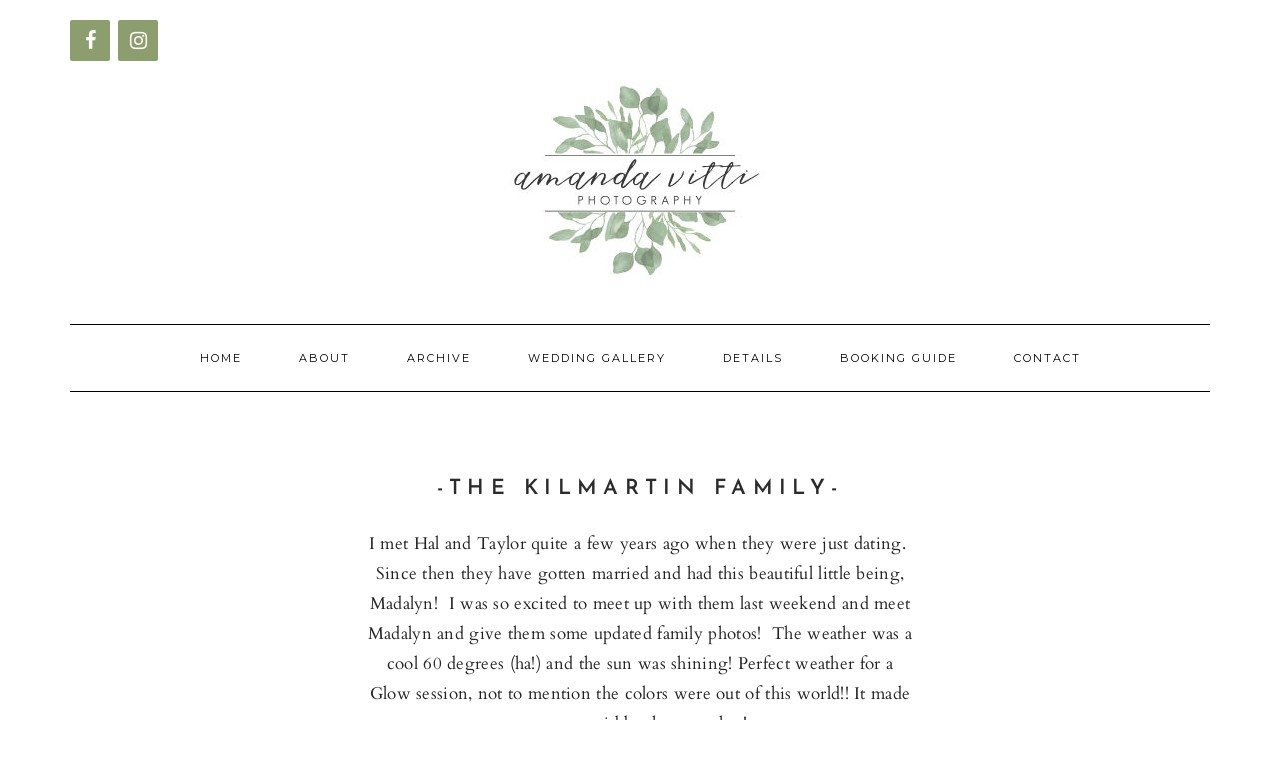

--- FILE ---
content_type: text/html; charset=UTF-8
request_url: https://amandavitti.com/2022/11/kilmartin-family/
body_size: 12773
content:
<!DOCTYPE html>
<html lang="en-US">
<head>
    <meta charset="UTF-8" />
    <meta http-equiv="X-UA-Compatible" content="IE=edge" />
    <meta name="viewport" content="width=device-width, initial-scale=1" />
        <meta name='robots' content='index, follow, max-image-preview:large, max-snippet:-1, max-video-preview:-1' />
	<style>img:is([sizes="auto" i], [sizes^="auto," i]) { contain-intrinsic-size: 3000px 1500px }</style>
	
	<!-- This site is optimized with the Yoast SEO Premium plugin v23.1 (Yoast SEO v26.8) - https://yoast.com/product/yoast-seo-premium-wordpress/ -->
	<title>Kilmartin Family | Family Photography in Saratoga Springs</title>
	<link rel="canonical" href="https://amandavitti.com/2022/11/kilmartin-family/" />
	<meta property="og:locale" content="en_US" />
	<meta property="og:type" content="article" />
	<meta property="og:title" content="Kilmartin Family" />
	<meta property="og:description" content="-The Kilmartin Family- I met Hal and Taylor quite a few years ago when they were just dating.&nbsp; Since then they have gotten married and had this beautiful little being, Madalyn!&nbsp; I was so excited to meet up with them last weekend and meet Madalyn&hellip;" />
	<meta property="og:url" content="https://amandavitti.com/2022/11/kilmartin-family/" />
	<meta property="og:site_name" content="Family Photography in Saratoga Springs" />
	<meta property="article:publisher" content="https://www.facebook.com/amandavittiphotography" />
	<meta property="article:published_time" content="2022-11-01T19:18:59+00:00" />
	<meta property="article:modified_time" content="2022-11-01T19:36:45+00:00" />
	<meta property="og:image" content="https://amandavitti.com/wp-content/uploads/2022/11/AVP_9193-copy-scaled.jpg" />
	<meta property="og:image:width" content="2560" />
	<meta property="og:image:height" content="1703" />
	<meta property="og:image:type" content="image/jpeg" />
	<meta name="author" content="amandavitti" />
	<meta name="twitter:card" content="summary_large_image" />
	<meta name="twitter:label1" content="Written by" />
	<meta name="twitter:data1" content="amandavitti" />
	<meta name="twitter:label2" content="Est. reading time" />
	<meta name="twitter:data2" content="5 minutes" />
	<script type="application/ld+json" class="yoast-schema-graph">{"@context":"https://schema.org","@graph":[{"@type":"Article","@id":"https://amandavitti.com/2022/11/kilmartin-family/#article","isPartOf":{"@id":"https://amandavitti.com/2022/11/kilmartin-family/"},"author":{"name":"amandavitti","@id":"https://amandavitti.com/#/schema/person/eb103276c374f71a29e83444d650eda3"},"headline":"Kilmartin Family","datePublished":"2022-11-01T19:18:59+00:00","dateModified":"2022-11-01T19:36:45+00:00","mainEntityOfPage":{"@id":"https://amandavitti.com/2022/11/kilmartin-family/"},"wordCount":91,"publisher":{"@id":"https://amandavitti.com/#organization"},"image":{"@id":"https://amandavitti.com/2022/11/kilmartin-family/#primaryimage"},"thumbnailUrl":"https://amandavitti.com/wp-content/uploads/2022/11/AVP_9193-copy-scaled.jpg","articleSection":["Family"],"inLanguage":"en-US"},{"@type":"WebPage","@id":"https://amandavitti.com/2022/11/kilmartin-family/","url":"https://amandavitti.com/2022/11/kilmartin-family/","name":"Kilmartin Family | Family Photography in Saratoga Springs","isPartOf":{"@id":"https://amandavitti.com/#website"},"primaryImageOfPage":{"@id":"https://amandavitti.com/2022/11/kilmartin-family/#primaryimage"},"image":{"@id":"https://amandavitti.com/2022/11/kilmartin-family/#primaryimage"},"thumbnailUrl":"https://amandavitti.com/wp-content/uploads/2022/11/AVP_9193-copy-scaled.jpg","datePublished":"2022-11-01T19:18:59+00:00","dateModified":"2022-11-01T19:36:45+00:00","breadcrumb":{"@id":"https://amandavitti.com/2022/11/kilmartin-family/#breadcrumb"},"inLanguage":"en-US","potentialAction":[{"@type":"ReadAction","target":["https://amandavitti.com/2022/11/kilmartin-family/"]}]},{"@type":"ImageObject","inLanguage":"en-US","@id":"https://amandavitti.com/2022/11/kilmartin-family/#primaryimage","url":"https://amandavitti.com/wp-content/uploads/2022/11/AVP_9193-copy-scaled.jpg","contentUrl":"https://amandavitti.com/wp-content/uploads/2022/11/AVP_9193-copy-scaled.jpg","width":2560,"height":1703},{"@type":"BreadcrumbList","@id":"https://amandavitti.com/2022/11/kilmartin-family/#breadcrumb","itemListElement":[{"@type":"ListItem","position":1,"name":"Home","item":"https://amandavitti.com/"},{"@type":"ListItem","position":2,"name":"Kilmartin Family"}]},{"@type":"WebSite","@id":"https://amandavitti.com/#website","url":"https://amandavitti.com/","name":"Family Photography in Saratoga Springs","description":"candid family photography","publisher":{"@id":"https://amandavitti.com/#organization"},"potentialAction":[{"@type":"SearchAction","target":{"@type":"EntryPoint","urlTemplate":"https://amandavitti.com/?s={search_term_string}"},"query-input":{"@type":"PropertyValueSpecification","valueRequired":true,"valueName":"search_term_string"}}],"inLanguage":"en-US"},{"@type":"Organization","@id":"https://amandavitti.com/#organization","name":"Amanda Vitti Photography","url":"https://amandavitti.com/","logo":{"@type":"ImageObject","inLanguage":"en-US","@id":"https://amandavitti.com/#/schema/logo/image/","url":"https://secureservercdn.net/198.71.233.230/gzj.9e6.myftpupload.com/wp-content/uploads/2018/05/logo-website.jpg?time=1657637038","contentUrl":"https://secureservercdn.net/198.71.233.230/gzj.9e6.myftpupload.com/wp-content/uploads/2018/05/logo-website.jpg?time=1657637038","width":600,"height":300,"caption":"Amanda Vitti Photography"},"image":{"@id":"https://amandavitti.com/#/schema/logo/image/"},"sameAs":["https://www.facebook.com/amandavittiphotography"]},{"@type":"Person","@id":"https://amandavitti.com/#/schema/person/eb103276c374f71a29e83444d650eda3","name":"amandavitti","image":{"@type":"ImageObject","inLanguage":"en-US","@id":"https://amandavitti.com/#/schema/person/image/","url":"https://secure.gravatar.com/avatar/ed05d1d9183eef62826a6fcd1f71e3fe5db25dc948b8e168c6d76b998a6447ae?s=96&d=mm&r=g","contentUrl":"https://secure.gravatar.com/avatar/ed05d1d9183eef62826a6fcd1f71e3fe5db25dc948b8e168c6d76b998a6447ae?s=96&d=mm&r=g","caption":"amandavitti"}}]}</script>
	<!-- / Yoast SEO Premium plugin. -->


<link rel='dns-prefetch' href='//fonts.googleapis.com' />
<link href='https://fonts.gstatic.com' crossorigin rel='preconnect' />
<link rel="alternate" type="application/rss+xml" title="Family Photography in Saratoga Springs &raquo; Feed" href="https://amandavitti.com/feed/" />
<style id='wp-emoji-styles-inline-css' type='text/css'>

	img.wp-smiley, img.emoji {
		display: inline !important;
		border: none !important;
		box-shadow: none !important;
		height: 1em !important;
		width: 1em !important;
		margin: 0 0.07em !important;
		vertical-align: -0.1em !important;
		background: none !important;
		padding: 0 !important;
	}
</style>
<style id='classic-theme-styles-inline-css' type='text/css'>
/*! This file is auto-generated */
.wp-block-button__link{color:#fff;background-color:#32373c;border-radius:9999px;box-shadow:none;text-decoration:none;padding:calc(.667em + 2px) calc(1.333em + 2px);font-size:1.125em}.wp-block-file__button{background:#32373c;color:#fff;text-decoration:none}
</style>
<style id='create-block-ea-blocks-style-inline-css' type='text/css'>
.wp-block-create-block-ea-blocks{background-color:#21759b;color:#fff;padding:2px}

</style>
<style id='ea-blocks-ea-fullcalendar-style-inline-css' type='text/css'>
.wp-block-create-block-ea-blocks{background-color:#21759b;color:#fff;padding:2px}

</style>
<style id='global-styles-inline-css' type='text/css'>
:root{--wp--preset--aspect-ratio--square: 1;--wp--preset--aspect-ratio--4-3: 4/3;--wp--preset--aspect-ratio--3-4: 3/4;--wp--preset--aspect-ratio--3-2: 3/2;--wp--preset--aspect-ratio--2-3: 2/3;--wp--preset--aspect-ratio--16-9: 16/9;--wp--preset--aspect-ratio--9-16: 9/16;--wp--preset--color--black: #000000;--wp--preset--color--cyan-bluish-gray: #abb8c3;--wp--preset--color--white: #ffffff;--wp--preset--color--pale-pink: #f78da7;--wp--preset--color--vivid-red: #cf2e2e;--wp--preset--color--luminous-vivid-orange: #ff6900;--wp--preset--color--luminous-vivid-amber: #fcb900;--wp--preset--color--light-green-cyan: #7bdcb5;--wp--preset--color--vivid-green-cyan: #00d084;--wp--preset--color--pale-cyan-blue: #8ed1fc;--wp--preset--color--vivid-cyan-blue: #0693e3;--wp--preset--color--vivid-purple: #9b51e0;--wp--preset--gradient--vivid-cyan-blue-to-vivid-purple: linear-gradient(135deg,rgba(6,147,227,1) 0%,rgb(155,81,224) 100%);--wp--preset--gradient--light-green-cyan-to-vivid-green-cyan: linear-gradient(135deg,rgb(122,220,180) 0%,rgb(0,208,130) 100%);--wp--preset--gradient--luminous-vivid-amber-to-luminous-vivid-orange: linear-gradient(135deg,rgba(252,185,0,1) 0%,rgba(255,105,0,1) 100%);--wp--preset--gradient--luminous-vivid-orange-to-vivid-red: linear-gradient(135deg,rgba(255,105,0,1) 0%,rgb(207,46,46) 100%);--wp--preset--gradient--very-light-gray-to-cyan-bluish-gray: linear-gradient(135deg,rgb(238,238,238) 0%,rgb(169,184,195) 100%);--wp--preset--gradient--cool-to-warm-spectrum: linear-gradient(135deg,rgb(74,234,220) 0%,rgb(151,120,209) 20%,rgb(207,42,186) 40%,rgb(238,44,130) 60%,rgb(251,105,98) 80%,rgb(254,248,76) 100%);--wp--preset--gradient--blush-light-purple: linear-gradient(135deg,rgb(255,206,236) 0%,rgb(152,150,240) 100%);--wp--preset--gradient--blush-bordeaux: linear-gradient(135deg,rgb(254,205,165) 0%,rgb(254,45,45) 50%,rgb(107,0,62) 100%);--wp--preset--gradient--luminous-dusk: linear-gradient(135deg,rgb(255,203,112) 0%,rgb(199,81,192) 50%,rgb(65,88,208) 100%);--wp--preset--gradient--pale-ocean: linear-gradient(135deg,rgb(255,245,203) 0%,rgb(182,227,212) 50%,rgb(51,167,181) 100%);--wp--preset--gradient--electric-grass: linear-gradient(135deg,rgb(202,248,128) 0%,rgb(113,206,126) 100%);--wp--preset--gradient--midnight: linear-gradient(135deg,rgb(2,3,129) 0%,rgb(40,116,252) 100%);--wp--preset--font-size--small: 13px;--wp--preset--font-size--medium: 20px;--wp--preset--font-size--large: 36px;--wp--preset--font-size--x-large: 42px;--wp--preset--spacing--20: 0.44rem;--wp--preset--spacing--30: 0.67rem;--wp--preset--spacing--40: 1rem;--wp--preset--spacing--50: 1.5rem;--wp--preset--spacing--60: 2.25rem;--wp--preset--spacing--70: 3.38rem;--wp--preset--spacing--80: 5.06rem;--wp--preset--shadow--natural: 6px 6px 9px rgba(0, 0, 0, 0.2);--wp--preset--shadow--deep: 12px 12px 50px rgba(0, 0, 0, 0.4);--wp--preset--shadow--sharp: 6px 6px 0px rgba(0, 0, 0, 0.2);--wp--preset--shadow--outlined: 6px 6px 0px -3px rgba(255, 255, 255, 1), 6px 6px rgba(0, 0, 0, 1);--wp--preset--shadow--crisp: 6px 6px 0px rgba(0, 0, 0, 1);}:where(.is-layout-flex){gap: 0.5em;}:where(.is-layout-grid){gap: 0.5em;}body .is-layout-flex{display: flex;}.is-layout-flex{flex-wrap: wrap;align-items: center;}.is-layout-flex > :is(*, div){margin: 0;}body .is-layout-grid{display: grid;}.is-layout-grid > :is(*, div){margin: 0;}:where(.wp-block-columns.is-layout-flex){gap: 2em;}:where(.wp-block-columns.is-layout-grid){gap: 2em;}:where(.wp-block-post-template.is-layout-flex){gap: 1.25em;}:where(.wp-block-post-template.is-layout-grid){gap: 1.25em;}.has-black-color{color: var(--wp--preset--color--black) !important;}.has-cyan-bluish-gray-color{color: var(--wp--preset--color--cyan-bluish-gray) !important;}.has-white-color{color: var(--wp--preset--color--white) !important;}.has-pale-pink-color{color: var(--wp--preset--color--pale-pink) !important;}.has-vivid-red-color{color: var(--wp--preset--color--vivid-red) !important;}.has-luminous-vivid-orange-color{color: var(--wp--preset--color--luminous-vivid-orange) !important;}.has-luminous-vivid-amber-color{color: var(--wp--preset--color--luminous-vivid-amber) !important;}.has-light-green-cyan-color{color: var(--wp--preset--color--light-green-cyan) !important;}.has-vivid-green-cyan-color{color: var(--wp--preset--color--vivid-green-cyan) !important;}.has-pale-cyan-blue-color{color: var(--wp--preset--color--pale-cyan-blue) !important;}.has-vivid-cyan-blue-color{color: var(--wp--preset--color--vivid-cyan-blue) !important;}.has-vivid-purple-color{color: var(--wp--preset--color--vivid-purple) !important;}.has-black-background-color{background-color: var(--wp--preset--color--black) !important;}.has-cyan-bluish-gray-background-color{background-color: var(--wp--preset--color--cyan-bluish-gray) !important;}.has-white-background-color{background-color: var(--wp--preset--color--white) !important;}.has-pale-pink-background-color{background-color: var(--wp--preset--color--pale-pink) !important;}.has-vivid-red-background-color{background-color: var(--wp--preset--color--vivid-red) !important;}.has-luminous-vivid-orange-background-color{background-color: var(--wp--preset--color--luminous-vivid-orange) !important;}.has-luminous-vivid-amber-background-color{background-color: var(--wp--preset--color--luminous-vivid-amber) !important;}.has-light-green-cyan-background-color{background-color: var(--wp--preset--color--light-green-cyan) !important;}.has-vivid-green-cyan-background-color{background-color: var(--wp--preset--color--vivid-green-cyan) !important;}.has-pale-cyan-blue-background-color{background-color: var(--wp--preset--color--pale-cyan-blue) !important;}.has-vivid-cyan-blue-background-color{background-color: var(--wp--preset--color--vivid-cyan-blue) !important;}.has-vivid-purple-background-color{background-color: var(--wp--preset--color--vivid-purple) !important;}.has-black-border-color{border-color: var(--wp--preset--color--black) !important;}.has-cyan-bluish-gray-border-color{border-color: var(--wp--preset--color--cyan-bluish-gray) !important;}.has-white-border-color{border-color: var(--wp--preset--color--white) !important;}.has-pale-pink-border-color{border-color: var(--wp--preset--color--pale-pink) !important;}.has-vivid-red-border-color{border-color: var(--wp--preset--color--vivid-red) !important;}.has-luminous-vivid-orange-border-color{border-color: var(--wp--preset--color--luminous-vivid-orange) !important;}.has-luminous-vivid-amber-border-color{border-color: var(--wp--preset--color--luminous-vivid-amber) !important;}.has-light-green-cyan-border-color{border-color: var(--wp--preset--color--light-green-cyan) !important;}.has-vivid-green-cyan-border-color{border-color: var(--wp--preset--color--vivid-green-cyan) !important;}.has-pale-cyan-blue-border-color{border-color: var(--wp--preset--color--pale-cyan-blue) !important;}.has-vivid-cyan-blue-border-color{border-color: var(--wp--preset--color--vivid-cyan-blue) !important;}.has-vivid-purple-border-color{border-color: var(--wp--preset--color--vivid-purple) !important;}.has-vivid-cyan-blue-to-vivid-purple-gradient-background{background: var(--wp--preset--gradient--vivid-cyan-blue-to-vivid-purple) !important;}.has-light-green-cyan-to-vivid-green-cyan-gradient-background{background: var(--wp--preset--gradient--light-green-cyan-to-vivid-green-cyan) !important;}.has-luminous-vivid-amber-to-luminous-vivid-orange-gradient-background{background: var(--wp--preset--gradient--luminous-vivid-amber-to-luminous-vivid-orange) !important;}.has-luminous-vivid-orange-to-vivid-red-gradient-background{background: var(--wp--preset--gradient--luminous-vivid-orange-to-vivid-red) !important;}.has-very-light-gray-to-cyan-bluish-gray-gradient-background{background: var(--wp--preset--gradient--very-light-gray-to-cyan-bluish-gray) !important;}.has-cool-to-warm-spectrum-gradient-background{background: var(--wp--preset--gradient--cool-to-warm-spectrum) !important;}.has-blush-light-purple-gradient-background{background: var(--wp--preset--gradient--blush-light-purple) !important;}.has-blush-bordeaux-gradient-background{background: var(--wp--preset--gradient--blush-bordeaux) !important;}.has-luminous-dusk-gradient-background{background: var(--wp--preset--gradient--luminous-dusk) !important;}.has-pale-ocean-gradient-background{background: var(--wp--preset--gradient--pale-ocean) !important;}.has-electric-grass-gradient-background{background: var(--wp--preset--gradient--electric-grass) !important;}.has-midnight-gradient-background{background: var(--wp--preset--gradient--midnight) !important;}.has-small-font-size{font-size: var(--wp--preset--font-size--small) !important;}.has-medium-font-size{font-size: var(--wp--preset--font-size--medium) !important;}.has-large-font-size{font-size: var(--wp--preset--font-size--large) !important;}.has-x-large-font-size{font-size: var(--wp--preset--font-size--x-large) !important;}
:where(.wp-block-post-template.is-layout-flex){gap: 1.25em;}:where(.wp-block-post-template.is-layout-grid){gap: 1.25em;}
:where(.wp-block-columns.is-layout-flex){gap: 2em;}:where(.wp-block-columns.is-layout-grid){gap: 2em;}
:root :where(.wp-block-pullquote){font-size: 1.5em;line-height: 1.6;}
</style>
<link rel='stylesheet' id='finalTilesGallery_stylesheet-css' href='https://amandavitti.com/wp-content/plugins/final-tiles-grid-gallery-lite/scripts/ftg.css?ver=3.6.11' type='text/css' media='all' />
<link rel='stylesheet' id='fontawesome_stylesheet-css' href='https://amandavitti.com/wp-content/plugins/final-tiles-grid-gallery-lite/fonts/font-awesome/css/font-awesome.min.css?ver=6.8.3' type='text/css' media='all' />
<link rel='stylesheet' id='bookly-ladda.min.css-css' href='https://amandavitti.com/wp-content/plugins/bookly-responsive-appointment-booking-tool/frontend/resources/css/ladda.min.css?ver=26.7' type='text/css' media='all' />
<link rel='stylesheet' id='bookly-tailwind.css-css' href='https://amandavitti.com/wp-content/plugins/bookly-responsive-appointment-booking-tool/backend/resources/tailwind/tailwind.css?ver=26.7' type='text/css' media='all' />
<link rel='stylesheet' id='bookly-modern-booking-form-calendar.css-css' href='https://amandavitti.com/wp-content/plugins/bookly-responsive-appointment-booking-tool/frontend/resources/css/modern-booking-form-calendar.css?ver=26.7' type='text/css' media='all' />
<link rel='stylesheet' id='bookly-bootstrap-icons.min.css-css' href='https://amandavitti.com/wp-content/plugins/bookly-responsive-appointment-booking-tool/frontend/resources/css/bootstrap-icons.min.css?ver=26.7' type='text/css' media='all' />
<link rel='stylesheet' id='bookly-intlTelInput.css-css' href='https://amandavitti.com/wp-content/plugins/bookly-responsive-appointment-booking-tool/frontend/resources/css/intlTelInput.css?ver=26.7' type='text/css' media='all' />
<link rel='stylesheet' id='bookly-bookly-main.css-css' href='https://amandavitti.com/wp-content/plugins/bookly-responsive-appointment-booking-tool/frontend/resources/css/bookly-main.css?ver=26.7' type='text/css' media='all' />
<link rel='stylesheet' id='wp-components-css' href='https://amandavitti.com/wp-includes/css/dist/components/style.min.css?ver=6.8.3' type='text/css' media='all' />
<link rel='stylesheet' id='godaddy-styles-css' href='https://amandavitti.com/wp-content/mu-plugins/vendor/wpex/godaddy-launch/includes/Dependencies/GoDaddy/Styles/build/latest.css?ver=2.0.2' type='text/css' media='all' />
<link rel='stylesheet' id='kale-fonts-css' href='https://fonts.googleapis.com/css?family=Montserrat%3A400%2C700%7CLato%3A400%2C700%2C300%2C300italic%2C400italic%2C700italic%7CRaleway%3A200%7CCaveat&#038;subset=latin%2Clatin-ext' type='text/css' media='all' />
<link rel='stylesheet' id='bootstrap-css' href='https://amandavitti.com/wp-content/themes/kale/assets/css/bootstrap.min.css?ver=6.8.3' type='text/css' media='all' />
<link rel='stylesheet' id='bootstrap-select-css' href='https://amandavitti.com/wp-content/themes/kale/assets/css/bootstrap-select.min.css?ver=6.8.3' type='text/css' media='all' />
<link rel='stylesheet' id='smartmenus-bootstrap-css' href='https://amandavitti.com/wp-content/themes/kale/assets/css/jquery.smartmenus.bootstrap.css?ver=6.8.3' type='text/css' media='all' />
<link rel='stylesheet' id='fontawesome-css' href='https://amandavitti.com/wp-content/themes/kale/assets/css/fontawesome.min.css?ver=6.8.3' type='text/css' media='all' />
<link rel='stylesheet' id='fontawesome-all-css' href='https://amandavitti.com/wp-content/themes/kale/assets/css/all.min.css?ver=6.8.3' type='text/css' media='all' />
<link rel='stylesheet' id='owl-carousel-css' href='https://amandavitti.com/wp-content/themes/kale/assets/css/owl.carousel.css?ver=6.8.3' type='text/css' media='all' />
<link rel='stylesheet' id='kale-style-css' href='https://amandavitti.com/wp-content/themes/kale/style.css?ver=6.8.3' type='text/css' media='all' />
<link rel='stylesheet' id='recent-posts-widget-with-thumbnails-public-style-css' href='https://amandavitti.com/wp-content/plugins/recent-posts-widget-with-thumbnails/public.css?ver=7.1.1' type='text/css' media='all' />
<link rel='stylesheet' id='elementor-icons-css' href='https://amandavitti.com/wp-content/plugins/elementor/assets/lib/eicons/css/elementor-icons.min.css?ver=5.46.0' type='text/css' media='all' />
<link rel='stylesheet' id='elementor-frontend-css' href='https://amandavitti.com/wp-content/plugins/elementor/assets/css/frontend.min.css?ver=3.34.3' type='text/css' media='all' />
<link rel='stylesheet' id='elementor-post-737-css' href='https://amandavitti.com/wp-content/uploads/elementor/css/post-737.css?ver=1769613691' type='text/css' media='all' />
<link rel='stylesheet' id='lae-animate-css' href='https://amandavitti.com/wp-content/plugins/addons-for-elementor/assets/css/lib/animate.css?ver=9.0' type='text/css' media='all' />
<link rel='stylesheet' id='lae-sliders-styles-css' href='https://amandavitti.com/wp-content/plugins/addons-for-elementor/assets/css/lib/sliders.min.css?ver=9.0' type='text/css' media='all' />
<link rel='stylesheet' id='lae-icomoon-styles-css' href='https://amandavitti.com/wp-content/plugins/addons-for-elementor/assets/css/icomoon.css?ver=9.0' type='text/css' media='all' />
<link rel='stylesheet' id='lae-frontend-styles-css' href='https://amandavitti.com/wp-content/plugins/addons-for-elementor/assets/css/lae-frontend.css?ver=9.0' type='text/css' media='all' />
<link rel='stylesheet' id='lae-grid-styles-css' href='https://amandavitti.com/wp-content/plugins/addons-for-elementor/assets/css/lae-grid.css?ver=9.0' type='text/css' media='all' />
<link rel='stylesheet' id='lae-widgets-styles-css' href='https://amandavitti.com/wp-content/plugins/addons-for-elementor/assets/css/widgets/lae-widgets.min.css?ver=9.0' type='text/css' media='all' />
<link rel='stylesheet' id='font-awesome-css' href='https://amandavitti.com/wp-content/plugins/elementor/assets/lib/font-awesome/css/font-awesome.min.css?ver=4.7.0' type='text/css' media='all' />
<link rel='stylesheet' id='widget-heading-css' href='https://amandavitti.com/wp-content/plugins/elementor/assets/css/widget-heading.min.css?ver=3.34.3' type='text/css' media='all' />
<link rel='stylesheet' id='widget-image-css' href='https://amandavitti.com/wp-content/plugins/elementor/assets/css/widget-image.min.css?ver=3.34.3' type='text/css' media='all' />
<link rel='stylesheet' id='elementor-post-1808-css' href='https://amandavitti.com/wp-content/uploads/elementor/css/post-1808.css?ver=1769670553' type='text/css' media='all' />
<link rel='stylesheet' id='elementor-gf-local-roboto-css' href='https://amandavitti.com/wp-content/uploads/elementor/google-fonts/css/roboto.css?ver=1749285722' type='text/css' media='all' />
<link rel='stylesheet' id='elementor-gf-local-robotoslab-css' href='https://amandavitti.com/wp-content/uploads/elementor/google-fonts/css/robotoslab.css?ver=1749285723' type='text/css' media='all' />
<link rel='stylesheet' id='elementor-gf-local-josefinsans-css' href='https://amandavitti.com/wp-content/uploads/elementor/google-fonts/css/josefinsans.css?ver=1749285725' type='text/css' media='all' />
<link rel='stylesheet' id='elementor-gf-local-cardo-css' href='https://amandavitti.com/wp-content/uploads/elementor/google-fonts/css/cardo.css?ver=1749285730' type='text/css' media='all' />
<script type="text/javascript" src="https://amandavitti.com/wp-includes/js/jquery/jquery.min.js?ver=3.7.1" id="jquery-core-js"></script>
<script type="text/javascript" src="https://amandavitti.com/wp-includes/js/jquery/jquery-migrate.min.js?ver=3.4.1" id="jquery-migrate-js"></script>
<script type="text/javascript" src="https://amandavitti.com/wp-content/plugins/bookly-responsive-appointment-booking-tool/frontend/resources/js/spin.min.js?ver=26.7" id="bookly-spin.min.js-js"></script>
<script type="text/javascript" id="bookly-globals-js-extra">
/* <![CDATA[ */
var BooklyL10nGlobal = {"csrf_token":"3623880136","ajax_url_backend":"https:\/\/amandavitti.com\/wp-admin\/admin-ajax.php","ajax_url_frontend":"https:\/\/amandavitti.com\/wp-admin\/admin-ajax.php","mjsTimeFormat":"h:mm a","datePicker":{"format":"MMMM D, YYYY","monthNames":["January","February","March","April","May","June","July","August","September","October","November","December"],"daysOfWeek":["Sun","Mon","Tue","Wed","Thu","Fri","Sat"],"firstDay":0,"monthNamesShort":["Jan","Feb","Mar","Apr","May","Jun","Jul","Aug","Sep","Oct","Nov","Dec"],"dayNames":["Sunday","Monday","Tuesday","Wednesday","Thursday","Friday","Saturday"],"dayNamesShort":["Sun","Mon","Tue","Wed","Thu","Fri","Sat"],"meridiem":{"am":"am","pm":"pm","AM":"AM","PM":"PM"}},"dateRange":{"format":"MMMM D, YYYY","applyLabel":"Apply","cancelLabel":"Cancel","fromLabel":"From","toLabel":"To","customRangeLabel":"Custom range","tomorrow":"Tomorrow","today":"Today","anyTime":"Any time","yesterday":"Yesterday","last_7":"Last 7 days","last_30":"Last 30 days","next_7":"Next 7 days","next_30":"Next 30 days","thisMonth":"This month","nextMonth":"Next month","lastMonth":"Last month","firstDay":0},"l10n":{"apply":"Apply","cancel":"Cancel","areYouSure":"Are you sure?"},"addons":[],"cloud_products":"","data":{}};
/* ]]> */
</script>
<script type="text/javascript" src="https://amandavitti.com/wp-content/plugins/bookly-responsive-appointment-booking-tool/frontend/resources/js/ladda.min.js?ver=26.7" id="bookly-ladda.min.js-js"></script>
<script type="text/javascript" src="https://amandavitti.com/wp-content/plugins/bookly-responsive-appointment-booking-tool/backend/resources/js/moment.min.js?ver=26.7" id="bookly-moment.min.js-js"></script>
<script type="text/javascript" src="https://amandavitti.com/wp-content/plugins/bookly-responsive-appointment-booking-tool/frontend/resources/js/hammer.min.js?ver=26.7" id="bookly-hammer.min.js-js"></script>
<script type="text/javascript" src="https://amandavitti.com/wp-content/plugins/bookly-responsive-appointment-booking-tool/frontend/resources/js/jquery.hammer.min.js?ver=26.7" id="bookly-jquery.hammer.min.js-js"></script>
<script type="text/javascript" src="https://amandavitti.com/wp-content/plugins/bookly-responsive-appointment-booking-tool/frontend/resources/js/qrcode.js?ver=26.7" id="bookly-qrcode.js-js"></script>
<script type="text/javascript" id="bookly-bookly.min.js-js-extra">
/* <![CDATA[ */
var BooklyL10n = {"ajaxurl":"https:\/\/amandavitti.com\/wp-admin\/admin-ajax.php","csrf_token":"3623880136","months":["January","February","March","April","May","June","July","August","September","October","November","December"],"days":["Sunday","Monday","Tuesday","Wednesday","Thursday","Friday","Saturday"],"daysShort":["Sun","Mon","Tue","Wed","Thu","Fri","Sat"],"monthsShort":["Jan","Feb","Mar","Apr","May","Jun","Jul","Aug","Sep","Oct","Nov","Dec"],"show_more":"Show more","sessionHasExpired":"Your session has expired. Please press \"Ok\" to refresh the page"};
/* ]]> */
</script>
<script type="text/javascript" src="https://amandavitti.com/wp-content/plugins/bookly-responsive-appointment-booking-tool/frontend/resources/js/bookly.min.js?ver=26.7" id="bookly-bookly.min.js-js"></script>
<script type="text/javascript" src="https://amandavitti.com/wp-content/plugins/bookly-responsive-appointment-booking-tool/frontend/resources/js/intlTelInput.min.js?ver=26.7" id="bookly-intlTelInput.min.js-js"></script>
<link rel="https://api.w.org/" href="https://amandavitti.com/wp-json/" /><link rel="alternate" title="JSON" type="application/json" href="https://amandavitti.com/wp-json/wp/v2/posts/1808" /><link rel="EditURI" type="application/rsd+xml" title="RSD" href="https://amandavitti.com/xmlrpc.php?rsd" />
<meta name="generator" content="WordPress 6.8.3" />
<link rel='shortlink' href='https://amandavitti.com/?p=1808' />
<link rel="alternate" title="oEmbed (JSON)" type="application/json+oembed" href="https://amandavitti.com/wp-json/oembed/1.0/embed?url=https%3A%2F%2Famandavitti.com%2F2022%2F11%2Fkilmartin-family%2F" />
<link rel="alternate" title="oEmbed (XML)" type="text/xml+oembed" href="https://amandavitti.com/wp-json/oembed/1.0/embed?url=https%3A%2F%2Famandavitti.com%2F2022%2F11%2Fkilmartin-family%2F&#038;format=xml" />
        <script type="text/javascript">
            ( function () {
                window.lae_fs = { can_use_premium_code: false};
            } )();
        </script>
        <meta name="generator" content="Elementor 3.34.3; features: additional_custom_breakpoints; settings: css_print_method-external, google_font-enabled, font_display-auto">
			<style>
				.e-con.e-parent:nth-of-type(n+4):not(.e-lazyloaded):not(.e-no-lazyload),
				.e-con.e-parent:nth-of-type(n+4):not(.e-lazyloaded):not(.e-no-lazyload) * {
					background-image: none !important;
				}
				@media screen and (max-height: 1024px) {
					.e-con.e-parent:nth-of-type(n+3):not(.e-lazyloaded):not(.e-no-lazyload),
					.e-con.e-parent:nth-of-type(n+3):not(.e-lazyloaded):not(.e-no-lazyload) * {
						background-image: none !important;
					}
				}
				@media screen and (max-height: 640px) {
					.e-con.e-parent:nth-of-type(n+2):not(.e-lazyloaded):not(.e-no-lazyload),
					.e-con.e-parent:nth-of-type(n+2):not(.e-lazyloaded):not(.e-no-lazyload) * {
						background-image: none !important;
					}
				}
			</style>
			<style>.frontpage-banner:before, .frontpage-slider .owl-carousel-item:before{background-color:#000000;}</style>		<style type="text/css" id="wp-custom-css">
			div.wpforms-container-full .wpforms-form .wpforms-field-label {
    display: block; 
    font-weight: 400;
	  font-family: josefin sans; 
    font-size: 17px;
    float: none;
    line-height: 1.3;
    margin: 0 0 10px 0;
    padding: 10;
}

.wpforms-form {
    background-color: #f7f7f7; 
	  padding: 40px 45px;
    border: 0px solid #666;
}

div.wpforms-container-full .wpforms-form .wpforms-field-sublabel {
    display: block;
    font-size: 13px;
		font-family: josefin sans; 
    float: none;
    font-weight: 400;
    line-height: 1.3;
    margin: 4px 0 0;
    padding: 0;
}

div.wpforms-container-full .wpforms-form .wpforms-field.wpforms-field-checkbox ul li .wpforms-field-label-inline {
    display:inline;
    vertical-align: baseline;
    font-size: 16px;
	  font-family: josefin sans;
    font-weight: 300;
    line-height: 1.3;
}

div.wpforms-container-full .wpforms-form input[type=submit], 
div.wpforms-container-full .wpforms-form button[type=submit] {
    background-color: #252525; 
		border: none; 
    color: #fff;
		font-family: josefin sans; 
    font-size: 1.2em; 
	  width: 100%; 
	
}

div.wpforms-container-full .wpforms-form input.wpforms-field-medium, div.wpforms-container-full .wpforms-form select.wpforms-field-medium, div.wpforms-container-full .wpforms-form .wpforms-field-row.wpforms-field-medium {
    max-width: 100%;
}		</style>
		<style id="kirki-inline-styles"></style></head>

<body class="wp-singular post-template-default single single-post postid-1808 single-format-standard wp-custom-logo wp-theme-kale elementor-default elementor-kit-737 elementor-page elementor-page-1808">
<a class="skip-link screen-reader-text" href="#content">
Skip to content</a>

<div class="main-wrapper">
    <div class="container">

        <!-- Header -->
        <header class="header" role="banner">

                        <!-- Header Row 1 -->
            <div class="header-row-1">
                <div class="row">

					<!-- Widget / Social Menu -->
                    <div class="col-sm-6 header-row-1-left">
					<div id="lsi_widget-5" class="header-widget widget widget_lsi_widget"><h3 class="screen-reader-text">Find Me on Social Media</h3><ul class="lsi-social-icons icon-set-lsi_widget-5" style="text-align: left"><li class="lsi-social-facebook"><a class="" rel="nofollow noopener noreferrer" title="Facebook" aria-label="Facebook" href="https://www.facebook.com/amandavittiphotography/" target="_blank"><i class="lsicon lsicon-facebook"></i></a></li><li class="lsi-social-instagram"><a class="" rel="nofollow noopener noreferrer" title="Instagram" aria-label="Instagram" href="https://www.instagram.com/amanda_vitti_photography/" target="_blank"><i class="lsicon lsicon-instagram"></i></a></li></ul></div>                    </div>
					<!-- /Widget / Social Menu -->

                    <!-- Widget / Top Menu -->
					<div class="col-sm-6 header-row-1-right">
										</div>
					<!-- /Widget / Top Menu -->

                </div>
            </div>
			<div class="header-row-1-toggle"><i class="fa fa-angle-down"></i><span class="screen-reader-text">Toggle header</span></div>
            <!-- /Header Row 1 -->
            
            <!-- Header Row 2 -->
            <div class="header-row-2">
                <div class="logo">
                    <a href="https://amandavitti.com/" class="custom-logo-link" rel="home"><img width="420" height="210" src="https://amandavitti.com/wp-content/uploads/2018/05/cropped-logo-website-3.jpg" class="custom-logo" alt="Family Photography in Saratoga Springs" decoding="async" srcset="https://amandavitti.com/wp-content/uploads/2018/05/cropped-logo-website-3.jpg 420w, https://amandavitti.com/wp-content/uploads/2018/05/cropped-logo-website-3-300x150.jpg 300w" sizes="(max-width: 420px) 100vw, 420px" /></a>                </div>
                            </div>
            <!-- /Header Row 2 -->


            <!-- Header Row 3 -->
            <div class="header-row-3">
                <nav class="navbar navbar-default" role="navigation" aria-label="Main navigation">
                    <div class="navbar-header">
                        <button type="button" class="navbar-toggle collapsed" data-toggle="collapse" data-target=".header-row-3 .navbar-collapse" aria-expanded="false">
                        <span class="sr-only">Toggle Navigation</span>
                        <span class="icon-bar"></span>
                        <span class="icon-bar"></span>
                        <span class="icon-bar"></span>
                        </button>
                    </div>
                    <!-- Navigation -->
                    <div class="navbar-collapse collapse"><ul id="menu-main-menu" class="nav navbar-nav"><li id="menu-item-204" class="menu-item menu-item-type-post_type menu-item-object-page menu-item-home menu-item-204"><a href="https://amandavitti.com/">HOME</a></li>
<li id="menu-item-205" class="menu-item menu-item-type-post_type menu-item-object-page menu-item-205"><a href="https://amandavitti.com/about-family-photographer-amanda-vitti/">About</a></li>
<li id="menu-item-206" class="menu-item menu-item-type-post_type menu-item-object-page menu-item-206"><a href="https://amandavitti.com/family-session-portfolio/">Archive</a></li>
<li id="menu-item-1073" class="menu-item menu-item-type-post_type menu-item-object-page menu-item-1073"><a href="https://amandavitti.com/wedding-gallery/">Wedding Gallery</a></li>
<li id="menu-item-440" class="menu-item menu-item-type-post_type menu-item-object-page menu-item-440"><a href="https://amandavitti.com/session-details/">DETAILS</a></li>
<li id="menu-item-443" class="menu-item menu-item-type-post_type menu-item-object-page menu-item-443"><a href="https://amandavitti.com/session-details/booking-guide/">Booking Guide</a></li>
<li id="menu-item-274" class="menu-item menu-item-type-post_type menu-item-object-page menu-item-274"><a href="https://amandavitti.com/contact/">Contact</a></li>
</ul></div>                    <!-- /Navigation -->
                </nav>
            </div>
            <!-- /Header Row 3 -->

        </header>
        <!-- /Header -->


<a id="content"></a>
<!-- Two Columns -->
<div class="row two-columns">

    <!-- Main Column -->
        <div class="main-column col-md-12" role="main">
        
        <!-- Post Content -->
        <div id="post-1808" class="entry entry-post post-1808 post type-post status-publish format-standard has-post-thumbnail hentry category-family">
            
            <div class="entry-header">
								<div class="clearfix"></div>
            </div>
            
                                    <h1 class="entry-title">Kilmartin Family</h1>
                        
                        
            <div class="single-content">		<div data-elementor-type="wp-post" data-elementor-id="1808" class="elementor elementor-1808">
						<section class="elementor-section elementor-top-section elementor-element elementor-element-19e9cf82 elementor-section-boxed elementor-section-height-default elementor-section-height-default" data-id="19e9cf82" data-element_type="section">
						<div class="elementor-container elementor-column-gap-default">
					<div class="elementor-column elementor-col-100 elementor-top-column elementor-element elementor-element-45c1344a" data-id="45c1344a" data-element_type="column">
			<div class="elementor-widget-wrap elementor-element-populated">
						<div class="elementor-element elementor-element-19740ff2 elementor-widget elementor-widget-heading" data-id="19740ff2" data-element_type="widget" data-widget_type="heading.default">
				<div class="elementor-widget-container">
					<h2 class="elementor-heading-title elementor-size-default">-The Kilmartin Family-</h2>				</div>
				</div>
					</div>
		</div>
					</div>
		</section>
				<section class="elementor-section elementor-top-section elementor-element elementor-element-7cc52e06 elementor-section-boxed elementor-section-height-default elementor-section-height-default" data-id="7cc52e06" data-element_type="section">
						<div class="elementor-container elementor-column-gap-default">
					<div class="elementor-column elementor-col-33 elementor-top-column elementor-element elementor-element-43cdf633" data-id="43cdf633" data-element_type="column">
			<div class="elementor-widget-wrap">
							</div>
		</div>
				<div class="elementor-column elementor-col-33 elementor-top-column elementor-element elementor-element-10976a49" data-id="10976a49" data-element_type="column">
			<div class="elementor-widget-wrap elementor-element-populated">
						<div class="elementor-element elementor-element-1e76d8d1 elementor-widget elementor-widget-text-editor" data-id="1e76d8d1" data-element_type="widget" data-widget_type="text-editor.default">
				<div class="elementor-widget-container">
									<p>I met Hal and Taylor quite a few years ago when they were just dating.  Since then they have gotten married and had this beautiful little being, Madalyn!  I was so excited to meet up with them last weekend and meet Madalyn and give them some updated family photos!  The weather was a cool 60 degrees (ha!) and the sun was shining! Perfect weather for a Glow session, not to mention the colors were out of this world!! It made me one giddy photographer!</p>								</div>
				</div>
					</div>
		</div>
				<div class="elementor-column elementor-col-33 elementor-top-column elementor-element elementor-element-6a53b5ea" data-id="6a53b5ea" data-element_type="column">
			<div class="elementor-widget-wrap">
							</div>
		</div>
					</div>
		</section>
				<section class="elementor-section elementor-top-section elementor-element elementor-element-4bfe49e1 elementor-section-boxed elementor-section-height-default elementor-section-height-default" data-id="4bfe49e1" data-element_type="section">
						<div class="elementor-container elementor-column-gap-default">
					<div class="elementor-column elementor-col-33 elementor-top-column elementor-element elementor-element-4555a7e7" data-id="4555a7e7" data-element_type="column">
			<div class="elementor-widget-wrap">
							</div>
		</div>
				<div class="elementor-column elementor-col-33 elementor-top-column elementor-element elementor-element-146fccf6" data-id="146fccf6" data-element_type="column">
			<div class="elementor-widget-wrap elementor-element-populated">
						<div class="elementor-element elementor-element-7c171764 elementor-widget elementor-widget-image" data-id="7c171764" data-element_type="widget" data-widget_type="image.default">
				<div class="elementor-widget-container">
															<img fetchpriority="high" decoding="async" width="681" height="1024" src="https://amandavitti.com/wp-content/uploads/2022/11/AVP_8914-681x1024.jpg" class="attachment-large size-large wp-image-1836" alt="" srcset="https://amandavitti.com/wp-content/uploads/2022/11/AVP_8914-681x1024.jpg 681w, https://amandavitti.com/wp-content/uploads/2022/11/AVP_8914-200x300.jpg 200w, https://amandavitti.com/wp-content/uploads/2022/11/AVP_8914-768x1154.jpg 768w, https://amandavitti.com/wp-content/uploads/2022/11/AVP_8914-1022x1536.jpg 1022w, https://amandavitti.com/wp-content/uploads/2022/11/AVP_8914-1363x2048.jpg 1363w, https://amandavitti.com/wp-content/uploads/2022/11/AVP_8914-scaled.jpg 1703w" sizes="(max-width: 681px) 100vw, 681px" />															</div>
				</div>
					</div>
		</div>
				<div class="elementor-column elementor-col-33 elementor-top-column elementor-element elementor-element-28ef5197" data-id="28ef5197" data-element_type="column">
			<div class="elementor-widget-wrap">
							</div>
		</div>
					</div>
		</section>
				<section class="elementor-section elementor-top-section elementor-element elementor-element-4c9b118a elementor-section-boxed elementor-section-height-default elementor-section-height-default" data-id="4c9b118a" data-element_type="section">
						<div class="elementor-container elementor-column-gap-default">
					<div class="elementor-column elementor-col-33 elementor-top-column elementor-element elementor-element-2256dada" data-id="2256dada" data-element_type="column">
			<div class="elementor-widget-wrap">
							</div>
		</div>
				<div class="elementor-column elementor-col-33 elementor-top-column elementor-element elementor-element-61a0ef67" data-id="61a0ef67" data-element_type="column">
			<div class="elementor-widget-wrap elementor-element-populated">
						<div class="elementor-element elementor-element-66337db5 elementor-widget elementor-widget-image" data-id="66337db5" data-element_type="widget" data-widget_type="image.default">
				<div class="elementor-widget-container">
															<img decoding="async" width="681" height="1024" src="https://amandavitti.com/wp-content/uploads/2022/11/AVP_8998-681x1024.jpg" class="attachment-large size-large wp-image-1839" alt="" srcset="https://amandavitti.com/wp-content/uploads/2022/11/AVP_8998-681x1024.jpg 681w, https://amandavitti.com/wp-content/uploads/2022/11/AVP_8998-200x300.jpg 200w, https://amandavitti.com/wp-content/uploads/2022/11/AVP_8998-768x1154.jpg 768w, https://amandavitti.com/wp-content/uploads/2022/11/AVP_8998-1022x1536.jpg 1022w, https://amandavitti.com/wp-content/uploads/2022/11/AVP_8998-1363x2048.jpg 1363w, https://amandavitti.com/wp-content/uploads/2022/11/AVP_8998-scaled.jpg 1703w" sizes="(max-width: 681px) 100vw, 681px" />															</div>
				</div>
					</div>
		</div>
				<div class="elementor-column elementor-col-33 elementor-top-column elementor-element elementor-element-511857a2" data-id="511857a2" data-element_type="column">
			<div class="elementor-widget-wrap">
							</div>
		</div>
					</div>
		</section>
				<section class="elementor-section elementor-top-section elementor-element elementor-element-674ce23c elementor-section-boxed elementor-section-height-default elementor-section-height-default" data-id="674ce23c" data-element_type="section">
						<div class="elementor-container elementor-column-gap-default">
					<div class="elementor-column elementor-col-33 elementor-top-column elementor-element elementor-element-151a664a" data-id="151a664a" data-element_type="column">
			<div class="elementor-widget-wrap">
							</div>
		</div>
				<div class="elementor-column elementor-col-33 elementor-top-column elementor-element elementor-element-6a388371" data-id="6a388371" data-element_type="column">
			<div class="elementor-widget-wrap elementor-element-populated">
						<div class="elementor-element elementor-element-2e79c793 elementor-widget elementor-widget-image" data-id="2e79c793" data-element_type="widget" data-widget_type="image.default">
				<div class="elementor-widget-container">
															<img decoding="async" width="1024" height="681" src="https://amandavitti.com/wp-content/uploads/2022/11/AVP_8955-1024x681.jpg" class="attachment-large size-large wp-image-1837" alt="" srcset="https://amandavitti.com/wp-content/uploads/2022/11/AVP_8955-1024x681.jpg 1024w, https://amandavitti.com/wp-content/uploads/2022/11/AVP_8955-300x200.jpg 300w, https://amandavitti.com/wp-content/uploads/2022/11/AVP_8955-768x511.jpg 768w, https://amandavitti.com/wp-content/uploads/2022/11/AVP_8955-1536x1022.jpg 1536w, https://amandavitti.com/wp-content/uploads/2022/11/AVP_8955-2048x1363.jpg 2048w" sizes="(max-width: 1024px) 100vw, 1024px" />															</div>
				</div>
					</div>
		</div>
				<div class="elementor-column elementor-col-33 elementor-top-column elementor-element elementor-element-2abb0ed2" data-id="2abb0ed2" data-element_type="column">
			<div class="elementor-widget-wrap">
							</div>
		</div>
					</div>
		</section>
				<section class="elementor-section elementor-top-section elementor-element elementor-element-db39748 elementor-section-boxed elementor-section-height-default elementor-section-height-default" data-id="db39748" data-element_type="section">
						<div class="elementor-container elementor-column-gap-default">
					<div class="elementor-column elementor-col-25 elementor-top-column elementor-element elementor-element-69bae38d" data-id="69bae38d" data-element_type="column">
			<div class="elementor-widget-wrap">
							</div>
		</div>
				<div class="elementor-column elementor-col-25 elementor-top-column elementor-element elementor-element-62d0a8f8" data-id="62d0a8f8" data-element_type="column">
			<div class="elementor-widget-wrap elementor-element-populated">
						<div class="elementor-element elementor-element-14a7c1e4 elementor-widget elementor-widget-image" data-id="14a7c1e4" data-element_type="widget" data-widget_type="image.default">
				<div class="elementor-widget-container">
															<img loading="lazy" decoding="async" width="681" height="1024" src="https://amandavitti.com/wp-content/uploads/2022/11/AVP_9083-681x1024.jpg" class="attachment-large size-large wp-image-1841" alt="" srcset="https://amandavitti.com/wp-content/uploads/2022/11/AVP_9083-681x1024.jpg 681w, https://amandavitti.com/wp-content/uploads/2022/11/AVP_9083-200x300.jpg 200w, https://amandavitti.com/wp-content/uploads/2022/11/AVP_9083-768x1154.jpg 768w, https://amandavitti.com/wp-content/uploads/2022/11/AVP_9083-1022x1536.jpg 1022w, https://amandavitti.com/wp-content/uploads/2022/11/AVP_9083-1363x2048.jpg 1363w, https://amandavitti.com/wp-content/uploads/2022/11/AVP_9083-scaled.jpg 1703w" sizes="(max-width: 681px) 100vw, 681px" />															</div>
				</div>
					</div>
		</div>
				<div class="elementor-column elementor-col-25 elementor-top-column elementor-element elementor-element-373c66e7" data-id="373c66e7" data-element_type="column">
			<div class="elementor-widget-wrap elementor-element-populated">
						<div class="elementor-element elementor-element-5d41dcb8 elementor-widget elementor-widget-image" data-id="5d41dcb8" data-element_type="widget" data-widget_type="image.default">
				<div class="elementor-widget-container">
															<img loading="lazy" decoding="async" width="681" height="1024" src="https://amandavitti.com/wp-content/uploads/2022/11/AVP_9109-681x1024.jpg" class="attachment-large size-large wp-image-1821" alt="" srcset="https://amandavitti.com/wp-content/uploads/2022/11/AVP_9109-681x1024.jpg 681w, https://amandavitti.com/wp-content/uploads/2022/11/AVP_9109-200x300.jpg 200w, https://amandavitti.com/wp-content/uploads/2022/11/AVP_9109-768x1154.jpg 768w, https://amandavitti.com/wp-content/uploads/2022/11/AVP_9109-1022x1536.jpg 1022w, https://amandavitti.com/wp-content/uploads/2022/11/AVP_9109-1363x2048.jpg 1363w, https://amandavitti.com/wp-content/uploads/2022/11/AVP_9109-scaled.jpg 1703w" sizes="(max-width: 681px) 100vw, 681px" />															</div>
				</div>
					</div>
		</div>
				<div class="elementor-column elementor-col-25 elementor-top-column elementor-element elementor-element-3a109036" data-id="3a109036" data-element_type="column">
			<div class="elementor-widget-wrap">
							</div>
		</div>
					</div>
		</section>
				<section class="elementor-section elementor-top-section elementor-element elementor-element-357dca0a elementor-section-boxed elementor-section-height-default elementor-section-height-default" data-id="357dca0a" data-element_type="section">
						<div class="elementor-container elementor-column-gap-default">
					<div class="elementor-column elementor-col-33 elementor-top-column elementor-element elementor-element-10eba9ef" data-id="10eba9ef" data-element_type="column">
			<div class="elementor-widget-wrap">
							</div>
		</div>
				<div class="elementor-column elementor-col-33 elementor-top-column elementor-element elementor-element-5d170147" data-id="5d170147" data-element_type="column">
			<div class="elementor-widget-wrap elementor-element-populated">
						<div class="elementor-element elementor-element-719c7da6 elementor-widget elementor-widget-image" data-id="719c7da6" data-element_type="widget" data-widget_type="image.default">
				<div class="elementor-widget-container">
															<img loading="lazy" decoding="async" width="681" height="1024" src="https://amandavitti.com/wp-content/uploads/2022/11/AVP_9210-681x1024.jpg" class="attachment-large size-large wp-image-1830" alt="" srcset="https://amandavitti.com/wp-content/uploads/2022/11/AVP_9210-681x1024.jpg 681w, https://amandavitti.com/wp-content/uploads/2022/11/AVP_9210-200x300.jpg 200w, https://amandavitti.com/wp-content/uploads/2022/11/AVP_9210-768x1154.jpg 768w, https://amandavitti.com/wp-content/uploads/2022/11/AVP_9210-1022x1536.jpg 1022w, https://amandavitti.com/wp-content/uploads/2022/11/AVP_9210-1363x2048.jpg 1363w, https://amandavitti.com/wp-content/uploads/2022/11/AVP_9210-scaled.jpg 1703w" sizes="(max-width: 681px) 100vw, 681px" />															</div>
				</div>
					</div>
		</div>
				<div class="elementor-column elementor-col-33 elementor-top-column elementor-element elementor-element-384b0241" data-id="384b0241" data-element_type="column">
			<div class="elementor-widget-wrap">
							</div>
		</div>
					</div>
		</section>
				<section class="elementor-section elementor-top-section elementor-element elementor-element-14c278f5 elementor-section-boxed elementor-section-height-default elementor-section-height-default" data-id="14c278f5" data-element_type="section">
						<div class="elementor-container elementor-column-gap-default">
					<div class="elementor-column elementor-col-33 elementor-top-column elementor-element elementor-element-21674bf4" data-id="21674bf4" data-element_type="column">
			<div class="elementor-widget-wrap">
							</div>
		</div>
				<div class="elementor-column elementor-col-33 elementor-top-column elementor-element elementor-element-7e884e6e" data-id="7e884e6e" data-element_type="column">
			<div class="elementor-widget-wrap elementor-element-populated">
						<div class="elementor-element elementor-element-5620e5cb elementor-widget elementor-widget-image" data-id="5620e5cb" data-element_type="widget" data-widget_type="image.default">
				<div class="elementor-widget-container">
															<img loading="lazy" decoding="async" width="1024" height="681" src="https://amandavitti.com/wp-content/uploads/2022/11/AVP_9193-copy-1024x681.jpg" class="attachment-large size-large wp-image-1828" alt="" srcset="https://amandavitti.com/wp-content/uploads/2022/11/AVP_9193-copy-1024x681.jpg 1024w, https://amandavitti.com/wp-content/uploads/2022/11/AVP_9193-copy-300x200.jpg 300w, https://amandavitti.com/wp-content/uploads/2022/11/AVP_9193-copy-768x511.jpg 768w, https://amandavitti.com/wp-content/uploads/2022/11/AVP_9193-copy-1536x1022.jpg 1536w, https://amandavitti.com/wp-content/uploads/2022/11/AVP_9193-copy-2048x1363.jpg 2048w" sizes="(max-width: 1024px) 100vw, 1024px" />															</div>
				</div>
					</div>
		</div>
				<div class="elementor-column elementor-col-33 elementor-top-column elementor-element elementor-element-cac49d4" data-id="cac49d4" data-element_type="column">
			<div class="elementor-widget-wrap">
							</div>
		</div>
					</div>
		</section>
				<section class="elementor-section elementor-top-section elementor-element elementor-element-67dc1fdb elementor-section-boxed elementor-section-height-default elementor-section-height-default" data-id="67dc1fdb" data-element_type="section">
						<div class="elementor-container elementor-column-gap-default">
					<div class="elementor-column elementor-col-33 elementor-top-column elementor-element elementor-element-a29b76c" data-id="a29b76c" data-element_type="column">
			<div class="elementor-widget-wrap">
							</div>
		</div>
				<div class="elementor-column elementor-col-33 elementor-top-column elementor-element elementor-element-7deee8c3" data-id="7deee8c3" data-element_type="column">
			<div class="elementor-widget-wrap elementor-element-populated">
						<div class="elementor-element elementor-element-1d0a9d4d elementor-widget elementor-widget-image" data-id="1d0a9d4d" data-element_type="widget" data-widget_type="image.default">
				<div class="elementor-widget-container">
															<img loading="lazy" decoding="async" width="681" height="1024" src="https://amandavitti.com/wp-content/uploads/2022/11/AVP_9204-copy-681x1024.jpg" class="attachment-large size-large wp-image-1829" alt="" srcset="https://amandavitti.com/wp-content/uploads/2022/11/AVP_9204-copy-681x1024.jpg 681w, https://amandavitti.com/wp-content/uploads/2022/11/AVP_9204-copy-200x300.jpg 200w, https://amandavitti.com/wp-content/uploads/2022/11/AVP_9204-copy-768x1154.jpg 768w, https://amandavitti.com/wp-content/uploads/2022/11/AVP_9204-copy-1022x1536.jpg 1022w, https://amandavitti.com/wp-content/uploads/2022/11/AVP_9204-copy-1363x2048.jpg 1363w, https://amandavitti.com/wp-content/uploads/2022/11/AVP_9204-copy-scaled.jpg 1703w" sizes="(max-width: 681px) 100vw, 681px" />															</div>
				</div>
					</div>
		</div>
				<div class="elementor-column elementor-col-33 elementor-top-column elementor-element elementor-element-65efd6b3" data-id="65efd6b3" data-element_type="column">
			<div class="elementor-widget-wrap">
							</div>
		</div>
					</div>
		</section>
				<section class="elementor-section elementor-top-section elementor-element elementor-element-4110813 elementor-section-boxed elementor-section-height-default elementor-section-height-default" data-id="4110813" data-element_type="section">
						<div class="elementor-container elementor-column-gap-default">
					<div class="elementor-column elementor-col-33 elementor-top-column elementor-element elementor-element-61ffac20" data-id="61ffac20" data-element_type="column">
			<div class="elementor-widget-wrap">
							</div>
		</div>
				<div class="elementor-column elementor-col-33 elementor-top-column elementor-element elementor-element-655746e7" data-id="655746e7" data-element_type="column">
			<div class="elementor-widget-wrap elementor-element-populated">
						<div class="elementor-element elementor-element-1f426d02 elementor-widget elementor-widget-image" data-id="1f426d02" data-element_type="widget" data-widget_type="image.default">
				<div class="elementor-widget-container">
															<img loading="lazy" decoding="async" width="681" height="1024" src="https://amandavitti.com/wp-content/uploads/2022/11/AVP_9040-681x1024.jpg" class="attachment-large size-large wp-image-1840" alt="" srcset="https://amandavitti.com/wp-content/uploads/2022/11/AVP_9040-681x1024.jpg 681w, https://amandavitti.com/wp-content/uploads/2022/11/AVP_9040-200x300.jpg 200w, https://amandavitti.com/wp-content/uploads/2022/11/AVP_9040-768x1154.jpg 768w, https://amandavitti.com/wp-content/uploads/2022/11/AVP_9040-1022x1536.jpg 1022w, https://amandavitti.com/wp-content/uploads/2022/11/AVP_9040-1363x2048.jpg 1363w, https://amandavitti.com/wp-content/uploads/2022/11/AVP_9040-scaled.jpg 1703w" sizes="(max-width: 681px) 100vw, 681px" />															</div>
				</div>
					</div>
		</div>
				<div class="elementor-column elementor-col-33 elementor-top-column elementor-element elementor-element-28f03617" data-id="28f03617" data-element_type="column">
			<div class="elementor-widget-wrap">
							</div>
		</div>
					</div>
		</section>
				<section class="elementor-section elementor-top-section elementor-element elementor-element-6ebf688c elementor-section-boxed elementor-section-height-default elementor-section-height-default" data-id="6ebf688c" data-element_type="section">
						<div class="elementor-container elementor-column-gap-default">
					<div class="elementor-column elementor-col-25 elementor-top-column elementor-element elementor-element-6e600f1d" data-id="6e600f1d" data-element_type="column">
			<div class="elementor-widget-wrap">
							</div>
		</div>
				<div class="elementor-column elementor-col-25 elementor-top-column elementor-element elementor-element-4c86b52b" data-id="4c86b52b" data-element_type="column">
			<div class="elementor-widget-wrap elementor-element-populated">
						<div class="elementor-element elementor-element-29ca1449 elementor-widget elementor-widget-image" data-id="29ca1449" data-element_type="widget" data-widget_type="image.default">
				<div class="elementor-widget-container">
															<img loading="lazy" decoding="async" width="681" height="1024" src="https://amandavitti.com/wp-content/uploads/2022/11/AVP_9242-681x1024.jpg" class="attachment-large size-large wp-image-1831" alt="" srcset="https://amandavitti.com/wp-content/uploads/2022/11/AVP_9242-681x1024.jpg 681w, https://amandavitti.com/wp-content/uploads/2022/11/AVP_9242-200x300.jpg 200w, https://amandavitti.com/wp-content/uploads/2022/11/AVP_9242-768x1154.jpg 768w, https://amandavitti.com/wp-content/uploads/2022/11/AVP_9242-1022x1536.jpg 1022w, https://amandavitti.com/wp-content/uploads/2022/11/AVP_9242-1363x2048.jpg 1363w, https://amandavitti.com/wp-content/uploads/2022/11/AVP_9242-scaled.jpg 1703w" sizes="(max-width: 681px) 100vw, 681px" />															</div>
				</div>
					</div>
		</div>
				<div class="elementor-column elementor-col-25 elementor-top-column elementor-element elementor-element-1db903aa" data-id="1db903aa" data-element_type="column">
			<div class="elementor-widget-wrap elementor-element-populated">
						<div class="elementor-element elementor-element-393db647 elementor-widget elementor-widget-image" data-id="393db647" data-element_type="widget" data-widget_type="image.default">
				<div class="elementor-widget-container">
															<img loading="lazy" decoding="async" width="681" height="1024" src="https://amandavitti.com/wp-content/uploads/2022/11/AVP_9250-copy-681x1024.jpg" class="attachment-large size-large wp-image-1832" alt="" srcset="https://amandavitti.com/wp-content/uploads/2022/11/AVP_9250-copy-681x1024.jpg 681w, https://amandavitti.com/wp-content/uploads/2022/11/AVP_9250-copy-200x300.jpg 200w, https://amandavitti.com/wp-content/uploads/2022/11/AVP_9250-copy-768x1154.jpg 768w, https://amandavitti.com/wp-content/uploads/2022/11/AVP_9250-copy-1022x1536.jpg 1022w, https://amandavitti.com/wp-content/uploads/2022/11/AVP_9250-copy-1363x2048.jpg 1363w, https://amandavitti.com/wp-content/uploads/2022/11/AVP_9250-copy-scaled.jpg 1703w" sizes="(max-width: 681px) 100vw, 681px" />															</div>
				</div>
					</div>
		</div>
				<div class="elementor-column elementor-col-25 elementor-top-column elementor-element elementor-element-66325af2" data-id="66325af2" data-element_type="column">
			<div class="elementor-widget-wrap">
							</div>
		</div>
					</div>
		</section>
				<section class="elementor-section elementor-top-section elementor-element elementor-element-7cf99de0 elementor-section-boxed elementor-section-height-default elementor-section-height-default" data-id="7cf99de0" data-element_type="section">
						<div class="elementor-container elementor-column-gap-default">
					<div class="elementor-column elementor-col-33 elementor-top-column elementor-element elementor-element-52197132" data-id="52197132" data-element_type="column">
			<div class="elementor-widget-wrap">
							</div>
		</div>
				<div class="elementor-column elementor-col-33 elementor-top-column elementor-element elementor-element-5d48d530" data-id="5d48d530" data-element_type="column">
			<div class="elementor-widget-wrap elementor-element-populated">
						<div class="elementor-element elementor-element-352004ce elementor-widget elementor-widget-image" data-id="352004ce" data-element_type="widget" data-widget_type="image.default">
				<div class="elementor-widget-container">
															<img loading="lazy" decoding="async" width="1024" height="681" src="https://amandavitti.com/wp-content/uploads/2022/11/AVP_9054bw-1024x681.jpg" class="attachment-large size-large wp-image-1818" alt="" srcset="https://amandavitti.com/wp-content/uploads/2022/11/AVP_9054bw-1024x681.jpg 1024w, https://amandavitti.com/wp-content/uploads/2022/11/AVP_9054bw-300x200.jpg 300w, https://amandavitti.com/wp-content/uploads/2022/11/AVP_9054bw-768x511.jpg 768w, https://amandavitti.com/wp-content/uploads/2022/11/AVP_9054bw-1536x1022.jpg 1536w, https://amandavitti.com/wp-content/uploads/2022/11/AVP_9054bw-2048x1363.jpg 2048w" sizes="(max-width: 1024px) 100vw, 1024px" />															</div>
				</div>
				<div class="elementor-element elementor-element-7928d06 elementor-widget elementor-widget-image" data-id="7928d06" data-element_type="widget" data-widget_type="image.default">
				<div class="elementor-widget-container">
															<img loading="lazy" decoding="async" width="681" height="1024" src="https://amandavitti.com/wp-content/uploads/2022/11/AVP_9060-copy-681x1024.jpg" class="attachment-large size-large wp-image-1819" alt="" srcset="https://amandavitti.com/wp-content/uploads/2022/11/AVP_9060-copy-681x1024.jpg 681w, https://amandavitti.com/wp-content/uploads/2022/11/AVP_9060-copy-200x300.jpg 200w, https://amandavitti.com/wp-content/uploads/2022/11/AVP_9060-copy-768x1154.jpg 768w, https://amandavitti.com/wp-content/uploads/2022/11/AVP_9060-copy-1022x1536.jpg 1022w, https://amandavitti.com/wp-content/uploads/2022/11/AVP_9060-copy-1363x2048.jpg 1363w, https://amandavitti.com/wp-content/uploads/2022/11/AVP_9060-copy-scaled.jpg 1703w" sizes="(max-width: 681px) 100vw, 681px" />															</div>
				</div>
				<div class="elementor-element elementor-element-f29fdf8 elementor-widget elementor-widget-image" data-id="f29fdf8" data-element_type="widget" data-widget_type="image.default">
				<div class="elementor-widget-container">
															<img loading="lazy" decoding="async" width="681" height="1024" src="https://amandavitti.com/wp-content/uploads/2022/11/AVP_9091-681x1024.jpg" class="attachment-large size-large wp-image-1820" alt="" srcset="https://amandavitti.com/wp-content/uploads/2022/11/AVP_9091-681x1024.jpg 681w, https://amandavitti.com/wp-content/uploads/2022/11/AVP_9091-200x300.jpg 200w, https://amandavitti.com/wp-content/uploads/2022/11/AVP_9091-768x1154.jpg 768w, https://amandavitti.com/wp-content/uploads/2022/11/AVP_9091-1022x1536.jpg 1022w, https://amandavitti.com/wp-content/uploads/2022/11/AVP_9091-1363x2048.jpg 1363w, https://amandavitti.com/wp-content/uploads/2022/11/AVP_9091-scaled.jpg 1703w" sizes="(max-width: 681px) 100vw, 681px" />															</div>
				</div>
					</div>
		</div>
				<div class="elementor-column elementor-col-33 elementor-top-column elementor-element elementor-element-75db966c" data-id="75db966c" data-element_type="column">
			<div class="elementor-widget-wrap">
							</div>
		</div>
					</div>
		</section>
				<section class="elementor-section elementor-top-section elementor-element elementor-element-2db4652 elementor-section-boxed elementor-section-height-default elementor-section-height-default" data-id="2db4652" data-element_type="section">
						<div class="elementor-container elementor-column-gap-default">
					<div class="elementor-column elementor-col-33 elementor-top-column elementor-element elementor-element-12a36d7b" data-id="12a36d7b" data-element_type="column">
			<div class="elementor-widget-wrap">
							</div>
		</div>
				<div class="elementor-column elementor-col-33 elementor-top-column elementor-element elementor-element-65e379db" data-id="65e379db" data-element_type="column">
			<div class="elementor-widget-wrap elementor-element-populated">
						<div class="elementor-element elementor-element-67ab8797 elementor-widget elementor-widget-image" data-id="67ab8797" data-element_type="widget" data-widget_type="image.default">
				<div class="elementor-widget-container">
															<img loading="lazy" decoding="async" width="681" height="1024" src="https://amandavitti.com/wp-content/uploads/2022/11/AVP_9280-681x1024.jpg" class="attachment-large size-large wp-image-1843" alt="" srcset="https://amandavitti.com/wp-content/uploads/2022/11/AVP_9280-681x1024.jpg 681w, https://amandavitti.com/wp-content/uploads/2022/11/AVP_9280-200x300.jpg 200w, https://amandavitti.com/wp-content/uploads/2022/11/AVP_9280-768x1154.jpg 768w, https://amandavitti.com/wp-content/uploads/2022/11/AVP_9280-1022x1536.jpg 1022w, https://amandavitti.com/wp-content/uploads/2022/11/AVP_9280-1363x2048.jpg 1363w, https://amandavitti.com/wp-content/uploads/2022/11/AVP_9280-scaled.jpg 1703w" sizes="(max-width: 681px) 100vw, 681px" />															</div>
				</div>
					</div>
		</div>
				<div class="elementor-column elementor-col-33 elementor-top-column elementor-element elementor-element-10c9c258" data-id="10c9c258" data-element_type="column">
			<div class="elementor-widget-wrap">
							</div>
		</div>
					</div>
		</section>
				<section class="elementor-section elementor-top-section elementor-element elementor-element-794db5ef elementor-section-boxed elementor-section-height-default elementor-section-height-default" data-id="794db5ef" data-element_type="section">
						<div class="elementor-container elementor-column-gap-default">
					<div class="elementor-column elementor-col-33 elementor-top-column elementor-element elementor-element-4231e205" data-id="4231e205" data-element_type="column">
			<div class="elementor-widget-wrap">
							</div>
		</div>
				<div class="elementor-column elementor-col-33 elementor-top-column elementor-element elementor-element-2726752c" data-id="2726752c" data-element_type="column">
			<div class="elementor-widget-wrap elementor-element-populated">
						<div class="elementor-element elementor-element-1ac24c61 elementor-widget elementor-widget-image" data-id="1ac24c61" data-element_type="widget" data-widget_type="image.default">
				<div class="elementor-widget-container">
															<img loading="lazy" decoding="async" width="681" height="1024" src="https://amandavitti.com/wp-content/uploads/2022/11/AVP_9141-681x1024.jpg" class="attachment-large size-large wp-image-1823" alt="" srcset="https://amandavitti.com/wp-content/uploads/2022/11/AVP_9141-681x1024.jpg 681w, https://amandavitti.com/wp-content/uploads/2022/11/AVP_9141-200x300.jpg 200w, https://amandavitti.com/wp-content/uploads/2022/11/AVP_9141-768x1154.jpg 768w, https://amandavitti.com/wp-content/uploads/2022/11/AVP_9141-1022x1536.jpg 1022w, https://amandavitti.com/wp-content/uploads/2022/11/AVP_9141-1363x2048.jpg 1363w, https://amandavitti.com/wp-content/uploads/2022/11/AVP_9141-scaled.jpg 1703w" sizes="(max-width: 681px) 100vw, 681px" />															</div>
				</div>
					</div>
		</div>
				<div class="elementor-column elementor-col-33 elementor-top-column elementor-element elementor-element-29053502" data-id="29053502" data-element_type="column">
			<div class="elementor-widget-wrap">
							</div>
		</div>
					</div>
		</section>
				<section class="elementor-section elementor-top-section elementor-element elementor-element-275457bb elementor-section-boxed elementor-section-height-default elementor-section-height-default" data-id="275457bb" data-element_type="section">
						<div class="elementor-container elementor-column-gap-default">
					<div class="elementor-column elementor-col-33 elementor-top-column elementor-element elementor-element-224a446a" data-id="224a446a" data-element_type="column">
			<div class="elementor-widget-wrap">
							</div>
		</div>
				<div class="elementor-column elementor-col-33 elementor-top-column elementor-element elementor-element-e3939f1" data-id="e3939f1" data-element_type="column">
			<div class="elementor-widget-wrap elementor-element-populated">
						<div class="elementor-element elementor-element-53a61133 elementor-widget elementor-widget-image" data-id="53a61133" data-element_type="widget" data-widget_type="image.default">
				<div class="elementor-widget-container">
															<img loading="lazy" decoding="async" width="681" height="1024" src="https://amandavitti.com/wp-content/uploads/2022/11/AVP_9030bw-681x1024.jpg" class="attachment-large size-large wp-image-1815" alt="" srcset="https://amandavitti.com/wp-content/uploads/2022/11/AVP_9030bw-681x1024.jpg 681w, https://amandavitti.com/wp-content/uploads/2022/11/AVP_9030bw-200x300.jpg 200w, https://amandavitti.com/wp-content/uploads/2022/11/AVP_9030bw-768x1154.jpg 768w, https://amandavitti.com/wp-content/uploads/2022/11/AVP_9030bw-1022x1536.jpg 1022w, https://amandavitti.com/wp-content/uploads/2022/11/AVP_9030bw-1363x2048.jpg 1363w, https://amandavitti.com/wp-content/uploads/2022/11/AVP_9030bw-scaled.jpg 1703w" sizes="(max-width: 681px) 100vw, 681px" />															</div>
				</div>
					</div>
		</div>
				<div class="elementor-column elementor-col-33 elementor-top-column elementor-element elementor-element-5f95791" data-id="5f95791" data-element_type="column">
			<div class="elementor-widget-wrap">
							</div>
		</div>
					</div>
		</section>
				<section class="elementor-section elementor-top-section elementor-element elementor-element-3a4d219d elementor-section-boxed elementor-section-height-default elementor-section-height-default" data-id="3a4d219d" data-element_type="section">
						<div class="elementor-container elementor-column-gap-default">
					<div class="elementor-column elementor-col-25 elementor-top-column elementor-element elementor-element-24ca68d6" data-id="24ca68d6" data-element_type="column">
			<div class="elementor-widget-wrap">
							</div>
		</div>
				<div class="elementor-column elementor-col-25 elementor-top-column elementor-element elementor-element-50cc1866" data-id="50cc1866" data-element_type="column">
			<div class="elementor-widget-wrap elementor-element-populated">
						<div class="elementor-element elementor-element-4145c6e5 elementor-widget elementor-widget-image" data-id="4145c6e5" data-element_type="widget" data-widget_type="image.default">
				<div class="elementor-widget-container">
															<img loading="lazy" decoding="async" width="682" height="1024" src="https://amandavitti.com/wp-content/uploads/2022/11/AVP_9199-682x1024.jpg" class="attachment-large size-large wp-image-1842" alt="" srcset="https://amandavitti.com/wp-content/uploads/2022/11/AVP_9199-682x1024.jpg 682w, https://amandavitti.com/wp-content/uploads/2022/11/AVP_9199-200x300.jpg 200w, https://amandavitti.com/wp-content/uploads/2022/11/AVP_9199-768x1154.jpg 768w, https://amandavitti.com/wp-content/uploads/2022/11/AVP_9199-1022x1536.jpg 1022w, https://amandavitti.com/wp-content/uploads/2022/11/AVP_9199-1363x2048.jpg 1363w, https://amandavitti.com/wp-content/uploads/2022/11/AVP_9199-scaled.jpg 1704w" sizes="(max-width: 682px) 100vw, 682px" />															</div>
				</div>
					</div>
		</div>
				<div class="elementor-column elementor-col-25 elementor-top-column elementor-element elementor-element-4eee4551" data-id="4eee4551" data-element_type="column">
			<div class="elementor-widget-wrap elementor-element-populated">
						<div class="elementor-element elementor-element-37a12001 elementor-widget elementor-widget-image" data-id="37a12001" data-element_type="widget" data-widget_type="image.default">
				<div class="elementor-widget-container">
															<img loading="lazy" decoding="async" width="681" height="1024" src="https://amandavitti.com/wp-content/uploads/2022/11/AVP_8979-681x1024.jpg" class="attachment-large size-large wp-image-1811" alt="" srcset="https://amandavitti.com/wp-content/uploads/2022/11/AVP_8979-681x1024.jpg 681w, https://amandavitti.com/wp-content/uploads/2022/11/AVP_8979-200x300.jpg 200w, https://amandavitti.com/wp-content/uploads/2022/11/AVP_8979-768x1154.jpg 768w, https://amandavitti.com/wp-content/uploads/2022/11/AVP_8979-1022x1536.jpg 1022w, https://amandavitti.com/wp-content/uploads/2022/11/AVP_8979-1363x2048.jpg 1363w, https://amandavitti.com/wp-content/uploads/2022/11/AVP_8979-scaled.jpg 1703w" sizes="(max-width: 681px) 100vw, 681px" />															</div>
				</div>
					</div>
		</div>
				<div class="elementor-column elementor-col-25 elementor-top-column elementor-element elementor-element-7624251d" data-id="7624251d" data-element_type="column">
			<div class="elementor-widget-wrap">
							</div>
		</div>
					</div>
		</section>
				<section class="elementor-section elementor-top-section elementor-element elementor-element-709f3cf4 elementor-section-boxed elementor-section-height-default elementor-section-height-default" data-id="709f3cf4" data-element_type="section">
						<div class="elementor-container elementor-column-gap-default">
					<div class="elementor-column elementor-col-33 elementor-top-column elementor-element elementor-element-1ea7ba1f" data-id="1ea7ba1f" data-element_type="column">
			<div class="elementor-widget-wrap">
							</div>
		</div>
				<div class="elementor-column elementor-col-33 elementor-top-column elementor-element elementor-element-727f5e80" data-id="727f5e80" data-element_type="column">
			<div class="elementor-widget-wrap elementor-element-populated">
						<div class="elementor-element elementor-element-1ee5d9d2 elementor-widget elementor-widget-image" data-id="1ee5d9d2" data-element_type="widget" data-widget_type="image.default">
				<div class="elementor-widget-container">
															<img loading="lazy" decoding="async" width="681" height="1024" src="https://amandavitti.com/wp-content/uploads/2022/11/AVP_9174-copy-681x1024.jpg" class="attachment-large size-large wp-image-1825" alt="" srcset="https://amandavitti.com/wp-content/uploads/2022/11/AVP_9174-copy-681x1024.jpg 681w, https://amandavitti.com/wp-content/uploads/2022/11/AVP_9174-copy-200x300.jpg 200w, https://amandavitti.com/wp-content/uploads/2022/11/AVP_9174-copy-768x1154.jpg 768w, https://amandavitti.com/wp-content/uploads/2022/11/AVP_9174-copy-1022x1536.jpg 1022w, https://amandavitti.com/wp-content/uploads/2022/11/AVP_9174-copy-1363x2048.jpg 1363w, https://amandavitti.com/wp-content/uploads/2022/11/AVP_9174-copy-scaled.jpg 1703w" sizes="(max-width: 681px) 100vw, 681px" />															</div>
				</div>
					</div>
		</div>
				<div class="elementor-column elementor-col-33 elementor-top-column elementor-element elementor-element-4824e580" data-id="4824e580" data-element_type="column">
			<div class="elementor-widget-wrap">
							</div>
		</div>
					</div>
		</section>
				<section class="elementor-section elementor-top-section elementor-element elementor-element-25b7606c elementor-section-boxed elementor-section-height-default elementor-section-height-default" data-id="25b7606c" data-element_type="section">
						<div class="elementor-container elementor-column-gap-default">
					<div class="elementor-column elementor-col-100 elementor-top-column elementor-element elementor-element-455cbea0" data-id="455cbea0" data-element_type="column">
			<div class="elementor-widget-wrap">
							</div>
		</div>
					</div>
		</section>
				</div>
		</div>
            
                        <div class="entry-footer">
                <div class="entry-meta">
                    					                                    </div>
            </div>
                    
        </div>
        <!-- /Post Content -->
        
                <hr />
        <div class="pagination-post">
            <div class="previous_post"><a href="https://amandavitti.com/2022/10/cordella-family/" rel="prev">Cordella Family</a></div>
            <div class="next_post"><a href="https://amandavitti.com/2023/09/purushotham-family/" rel="next">Purushotham Family</a></div>
        </div>
                
        <!-- Post Comments -->
          
        <!-- /Post Comments -->
        
    </div>
    <!-- /Main Column -->
    
    
        
</div>
<!-- /Two Columns -->
        
<hr />


        
        

<!-- /Footer Widgets -->
        
        <!-- Footer -->
        <div class="footer" role="contentinfo">
            
                        
                                    <div class="footer-copyright">Copyright © 2021 <a href="https://www.laurenmortenson.com">Amanda Vitti Photography design by www.laurenmortenson.com</a></div>
                        
            <div class="footer-copyright">
                <ul class="credit">
                    <li><a href="https://www.lyrathemes.com/kale/">Kale</a> by LyraThemes.com.</li>
                </ul>
            </div>
            
        </div>
        <!-- /Footer -->
        
    </div><!-- /Container -->
</div><!-- /Main Wrapper -->

<script type="speculationrules">
{"prefetch":[{"source":"document","where":{"and":[{"href_matches":"\/*"},{"not":{"href_matches":["\/wp-*.php","\/wp-admin\/*","\/wp-content\/uploads\/*","\/wp-content\/*","\/wp-content\/plugins\/*","\/wp-content\/themes\/kale\/*","\/*\\?(.+)"]}},{"not":{"selector_matches":"a[rel~=\"nofollow\"]"}},{"not":{"selector_matches":".no-prefetch, .no-prefetch a"}}]},"eagerness":"conservative"}]}
</script>
			<script>
				const lazyloadRunObserver = () => {
					const lazyloadBackgrounds = document.querySelectorAll( `.e-con.e-parent:not(.e-lazyloaded)` );
					const lazyloadBackgroundObserver = new IntersectionObserver( ( entries ) => {
						entries.forEach( ( entry ) => {
							if ( entry.isIntersecting ) {
								let lazyloadBackground = entry.target;
								if( lazyloadBackground ) {
									lazyloadBackground.classList.add( 'e-lazyloaded' );
								}
								lazyloadBackgroundObserver.unobserve( entry.target );
							}
						});
					}, { rootMargin: '200px 0px 200px 0px' } );
					lazyloadBackgrounds.forEach( ( lazyloadBackground ) => {
						lazyloadBackgroundObserver.observe( lazyloadBackground );
					} );
				};
				const events = [
					'DOMContentLoaded',
					'elementor/lazyload/observe',
				];
				events.forEach( ( event ) => {
					document.addEventListener( event, lazyloadRunObserver );
				} );
			</script>
			<link rel='stylesheet' id='lsi-style-css' href='https://amandavitti.com/wp-content/plugins/lightweight-social-icons/css/style-min.css?ver=1.1' type='text/css' media='all' />
<style id='lsi-style-inline-css' type='text/css'>
.icon-set-lsi_widget-5 a,
			.icon-set-lsi_widget-5 a:visited,
			.icon-set-lsi_widget-5 a:focus {
				border-radius: 2px;
				background: #8c9e6e !important;
				color: #FFFFFF !important;
				font-size: 20px !important;
			}

			.icon-set-lsi_widget-5 a:hover {
				background: #0a0606 !important;
				color: #FFFFFF !important;
			}
</style>
<script type="text/javascript" src="https://amandavitti.com/wp-content/plugins/final-tiles-grid-gallery-lite/scripts/jquery.finalTilesGallery.js?ver=3.6.11" id="finalTilesGallery-js"></script>
<script type="text/javascript" src="https://amandavitti.com/wp-content/themes/kale/assets/js/bootstrap.min.js?ver=6.8.3" id="bootstrap-js"></script>
<script type="text/javascript" src="https://amandavitti.com/wp-content/themes/kale/assets/js/bootstrap-select.min.js?ver=6.8.3" id="bootstrap-select-js"></script>
<script type="text/javascript" src="https://amandavitti.com/wp-content/themes/kale/assets/js/jquery.smartmenus.js?ver=6.8.3" id="smartmenus-js"></script>
<script type="text/javascript" src="https://amandavitti.com/wp-content/themes/kale/assets/js/jquery.smartmenus.bootstrap.js?ver=6.8.3" id="smartmenus-bootstrap-js"></script>
<script type="text/javascript" src="https://amandavitti.com/wp-content/themes/kale/assets/js/owl.carousel.min.js?ver=6.8.3" id="owl-carousel-js"></script>
<script type="text/javascript" src="https://amandavitti.com/wp-content/themes/kale/assets/js/kale.js?ver=6.8.3" id="kale-js-js"></script>
<script type="text/javascript" src="https://amandavitti.com/wp-content/plugins/elementor/assets/js/webpack.runtime.min.js?ver=3.34.3" id="elementor-webpack-runtime-js"></script>
<script type="text/javascript" src="https://amandavitti.com/wp-content/plugins/elementor/assets/js/frontend-modules.min.js?ver=3.34.3" id="elementor-frontend-modules-js"></script>
<script type="text/javascript" src="https://amandavitti.com/wp-includes/js/jquery/ui/core.min.js?ver=1.13.3" id="jquery-ui-core-js"></script>
<script type="text/javascript" id="elementor-frontend-js-before">
/* <![CDATA[ */
var elementorFrontendConfig = {"environmentMode":{"edit":false,"wpPreview":false,"isScriptDebug":false},"i18n":{"shareOnFacebook":"Share on Facebook","shareOnTwitter":"Share on Twitter","pinIt":"Pin it","download":"Download","downloadImage":"Download image","fullscreen":"Fullscreen","zoom":"Zoom","share":"Share","playVideo":"Play Video","previous":"Previous","next":"Next","close":"Close","a11yCarouselPrevSlideMessage":"Previous slide","a11yCarouselNextSlideMessage":"Next slide","a11yCarouselFirstSlideMessage":"This is the first slide","a11yCarouselLastSlideMessage":"This is the last slide","a11yCarouselPaginationBulletMessage":"Go to slide"},"is_rtl":false,"breakpoints":{"xs":0,"sm":480,"md":768,"lg":1025,"xl":1440,"xxl":1600},"responsive":{"breakpoints":{"mobile":{"label":"Mobile Portrait","value":767,"default_value":767,"direction":"max","is_enabled":true},"mobile_extra":{"label":"Mobile Landscape","value":880,"default_value":880,"direction":"max","is_enabled":false},"tablet":{"label":"Tablet Portrait","value":1024,"default_value":1024,"direction":"max","is_enabled":true},"tablet_extra":{"label":"Tablet Landscape","value":1200,"default_value":1200,"direction":"max","is_enabled":false},"laptop":{"label":"Laptop","value":1366,"default_value":1366,"direction":"max","is_enabled":false},"widescreen":{"label":"Widescreen","value":2400,"default_value":2400,"direction":"min","is_enabled":false}},"hasCustomBreakpoints":false},"version":"3.34.3","is_static":false,"experimentalFeatures":{"additional_custom_breakpoints":true,"home_screen":true,"global_classes_should_enforce_capabilities":true,"e_variables":true,"cloud-library":true,"e_opt_in_v4_page":true,"e_interactions":true,"e_editor_one":true,"import-export-customization":true},"urls":{"assets":"https:\/\/amandavitti.com\/wp-content\/plugins\/elementor\/assets\/","ajaxurl":"https:\/\/amandavitti.com\/wp-admin\/admin-ajax.php","uploadUrl":"https:\/\/amandavitti.com\/wp-content\/uploads"},"nonces":{"floatingButtonsClickTracking":"0983001f47"},"swiperClass":"swiper","settings":{"page":[],"editorPreferences":[]},"kit":{"active_breakpoints":["viewport_mobile","viewport_tablet"],"global_image_lightbox":"yes","lightbox_enable_counter":"yes","lightbox_enable_fullscreen":"yes","lightbox_enable_zoom":"yes","lightbox_enable_share":"yes","lightbox_title_src":"title","lightbox_description_src":"description"},"post":{"id":1808,"title":"Kilmartin%20Family%20%7C%20Family%20Photography%20in%20Saratoga%20Springs","excerpt":"","featuredImage":"https:\/\/amandavitti.com\/wp-content\/uploads\/2022\/11\/AVP_9193-copy-1024x681.jpg"}};
/* ]]> */
</script>
<script type="text/javascript" src="https://amandavitti.com/wp-content/plugins/elementor/assets/js/frontend.min.js?ver=3.34.3" id="elementor-frontend-js"></script>
<script type="text/javascript" src="https://amandavitti.com/wp-includes/js/underscore.min.js?ver=1.13.7" id="underscore-js"></script>
<script type="text/javascript" id="wp-util-js-extra">
/* <![CDATA[ */
var _wpUtilSettings = {"ajax":{"url":"\/wp-admin\/admin-ajax.php"}};
/* ]]> */
</script>
<script type="text/javascript" src="https://amandavitti.com/wp-includes/js/wp-util.min.js?ver=6.8.3" id="wp-util-js"></script>
<script type="text/javascript" id="wpforms-elementor-js-extra">
/* <![CDATA[ */
var wpformsElementorVars = {"captcha_provider":"recaptcha","recaptcha_type":"v2"};
/* ]]> */
</script>
<script type="text/javascript" src="https://amandavitti.com/wp-content/plugins/wpforms/assets/js/integrations/elementor/frontend.min.js?ver=1.8.3.2" id="wpforms-elementor-js"></script>
</body>
</html>


--- FILE ---
content_type: text/css
request_url: https://amandavitti.com/wp-content/uploads/elementor/css/post-1808.css?ver=1769670553
body_size: 348
content:
.elementor-bc-flex-widget .elementor-1808 .elementor-element.elementor-element-45c1344a.elementor-column .elementor-widget-wrap{align-items:center;}.elementor-1808 .elementor-element.elementor-element-45c1344a.elementor-column.elementor-element[data-element_type="column"] > .elementor-widget-wrap.elementor-element-populated{align-content:center;align-items:center;}.elementor-widget-heading .elementor-heading-title{font-family:var( --e-global-typography-primary-font-family ), Sans-serif;font-weight:var( --e-global-typography-primary-font-weight );color:var( --e-global-color-primary );}.elementor-1808 .elementor-element.elementor-element-19740ff2{text-align:center;}.elementor-1808 .elementor-element.elementor-element-19740ff2 .elementor-heading-title{font-family:"Josefin Sans", Sans-serif;font-size:21px;letter-spacing:6.3px;color:#2b2b2b;}.elementor-widget-text-editor{font-family:var( --e-global-typography-text-font-family ), Sans-serif;font-weight:var( --e-global-typography-text-font-weight );color:var( --e-global-color-text );}.elementor-widget-text-editor.elementor-drop-cap-view-stacked .elementor-drop-cap{background-color:var( --e-global-color-primary );}.elementor-widget-text-editor.elementor-drop-cap-view-framed .elementor-drop-cap, .elementor-widget-text-editor.elementor-drop-cap-view-default .elementor-drop-cap{color:var( --e-global-color-primary );border-color:var( --e-global-color-primary );}.elementor-1808 .elementor-element.elementor-element-1e76d8d1{text-align:center;font-family:"Cardo", Sans-serif;font-size:17px;font-weight:500;line-height:1.8em;letter-spacing:0.3px;color:#222222;}.elementor-widget-image .widget-image-caption{color:var( --e-global-color-text );font-family:var( --e-global-typography-text-font-family ), Sans-serif;font-weight:var( --e-global-typography-text-font-weight );}.elementor-bc-flex-widget .elementor-1808 .elementor-element.elementor-element-455cbea0.elementor-column .elementor-widget-wrap{align-items:center;}.elementor-1808 .elementor-element.elementor-element-455cbea0.elementor-column.elementor-element[data-element_type="column"] > .elementor-widget-wrap.elementor-element-populated{align-content:center;align-items:center;}:root{--page-title-display:none;}@media(min-width:768px){.elementor-1808 .elementor-element.elementor-element-43cdf633{width:25.213%;}.elementor-1808 .elementor-element.elementor-element-10976a49{width:49.574%;}.elementor-1808 .elementor-element.elementor-element-6a53b5ea{width:25.209%;}.elementor-1808 .elementor-element.elementor-element-4555a7e7{width:24.362%;}.elementor-1808 .elementor-element.elementor-element-146fccf6{width:51.702%;}.elementor-1808 .elementor-element.elementor-element-28ef5197{width:23.932%;}.elementor-1808 .elementor-element.elementor-element-2256dada{width:24.362%;}.elementor-1808 .elementor-element.elementor-element-61a0ef67{width:51.702%;}.elementor-1808 .elementor-element.elementor-element-511857a2{width:23.932%;}.elementor-1808 .elementor-element.elementor-element-151a664a{width:24.362%;}.elementor-1808 .elementor-element.elementor-element-6a388371{width:51.702%;}.elementor-1808 .elementor-element.elementor-element-2abb0ed2{width:23.932%;}.elementor-1808 .elementor-element.elementor-element-69bae38d{width:24.574%;}.elementor-1808 .elementor-element.elementor-element-62d0a8f8{width:25.638%;}.elementor-1808 .elementor-element.elementor-element-373c66e7{width:25.639%;}.elementor-1808 .elementor-element.elementor-element-3a109036{width:24.149%;}.elementor-1808 .elementor-element.elementor-element-10eba9ef{width:24.362%;}.elementor-1808 .elementor-element.elementor-element-5d170147{width:51.702%;}.elementor-1808 .elementor-element.elementor-element-384b0241{width:23.932%;}.elementor-1808 .elementor-element.elementor-element-21674bf4{width:24.362%;}.elementor-1808 .elementor-element.elementor-element-7e884e6e{width:51.702%;}.elementor-1808 .elementor-element.elementor-element-cac49d4{width:23.932%;}.elementor-1808 .elementor-element.elementor-element-a29b76c{width:24.362%;}.elementor-1808 .elementor-element.elementor-element-7deee8c3{width:51.702%;}.elementor-1808 .elementor-element.elementor-element-65efd6b3{width:23.932%;}.elementor-1808 .elementor-element.elementor-element-61ffac20{width:24.362%;}.elementor-1808 .elementor-element.elementor-element-655746e7{width:51.702%;}.elementor-1808 .elementor-element.elementor-element-28f03617{width:23.932%;}.elementor-1808 .elementor-element.elementor-element-52197132{width:24.362%;}.elementor-1808 .elementor-element.elementor-element-5d48d530{width:51.702%;}.elementor-1808 .elementor-element.elementor-element-75db966c{width:23.932%;}.elementor-1808 .elementor-element.elementor-element-12a36d7b{width:24.362%;}.elementor-1808 .elementor-element.elementor-element-65e379db{width:51.702%;}.elementor-1808 .elementor-element.elementor-element-10c9c258{width:23.932%;}.elementor-1808 .elementor-element.elementor-element-4231e205{width:24.362%;}.elementor-1808 .elementor-element.elementor-element-2726752c{width:51.702%;}.elementor-1808 .elementor-element.elementor-element-29053502{width:23.932%;}.elementor-1808 .elementor-element.elementor-element-224a446a{width:24.362%;}.elementor-1808 .elementor-element.elementor-element-e3939f1{width:51.702%;}.elementor-1808 .elementor-element.elementor-element-5f95791{width:23.932%;}.elementor-1808 .elementor-element.elementor-element-24ca68d6{width:24.574%;}.elementor-1808 .elementor-element.elementor-element-50cc1866{width:25.638%;}.elementor-1808 .elementor-element.elementor-element-4eee4551{width:25.639%;}.elementor-1808 .elementor-element.elementor-element-7624251d{width:24.149%;}.elementor-1808 .elementor-element.elementor-element-1ea7ba1f{width:24.362%;}.elementor-1808 .elementor-element.elementor-element-727f5e80{width:51.702%;}.elementor-1808 .elementor-element.elementor-element-4824e580{width:23.932%;}}